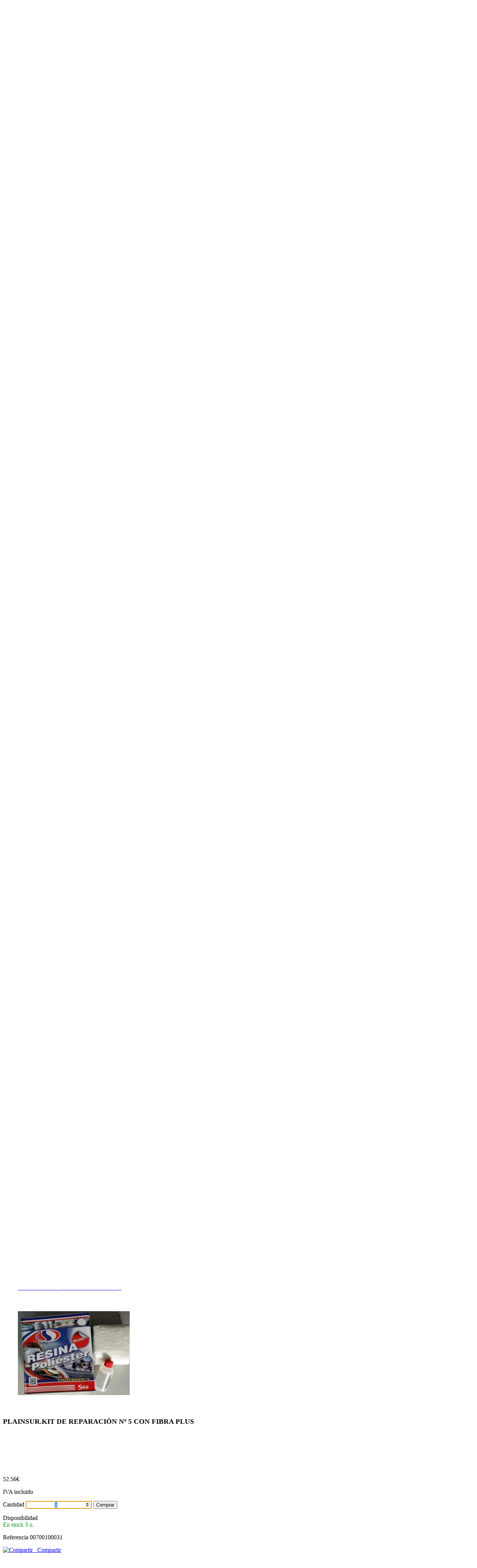

--- FILE ---
content_type: text/html; charset=UTF-8
request_url: https://www.ferreteriaterrado.com/plainsurkit-de-reparacion-n-ordm-5-con-fibra-plus-tagCodArt00700100031
body_size: 9275
content:
<!DOCTYPE html>
<html lang="es">
	<head>
		<title>PLAINSUR.KIT DE REPARACIÓN Nº 5 CON FIBRA PLUS</title>
<meta name="description" content="PLAINSUR.KIT DE REPARACI&Oacute;N N&ordm; 5 CON FIBRA PLUS - Ferreteria online del grupo cadena 88. Envio GRATIS. Mas de 30.000 productos especializada en todo tipo de" />
<meta charset="UTF-8" />
<meta name="distribution" content="global" />
<meta name="viewport" content="width=device-width, initial-scale=1, minimum-scale=1.0, maximum-scale=1.0, user-scalable=no" />
<meta name="robots" content="all" />
<meta http-equiv="X-UA-Compatible" content="IE=edge,chrome=1" />
<link rel="shortcut icon" href="https://www.ferreteriaterrado.com/images/usr/favicon.ico" />
<meta name="author" content="TERRADO TALLERS I SUBMINISTRAMENTS S.L." />
<meta name="geo.position" content="41.734791364166,0.59086745" />
<meta name="geo.region" content="ES" />
<meta name="geo.placename" content="ALGUAIRE" />
<link rel="canonical" href="https://www.ferreteriaterrado.com/plainsurkit-de-reparacion-n-ordm-5-con-fibra-plus-tagCodArt00700100031" />
<base href="https://www.ferreteriaterrado.com"  />
		<!-- Global site tag (gtag.js) - Google Analytics -->
	<script async src="https://www.googletagmanager.com/gtag/js?id=UA-39399331-1"></script>
	<script>
	  window.dataLayer = window.dataLayer || [];
	  function gtag(){dataLayer.push(arguments);}
	  gtag('js', new Date());

	  gtag('config', 'UA-39399331-1');
	</script>



<link rel="stylesheet" type="text/css" href="css/jquery.bxslider.min.css" />
<link rel="stylesheet" type="text/css" href="css/main.min.css" />
<link rel="stylesheet" type="text/css" href="css/style.php" />

<!--[if lt IE 9]><script src="http://css3-mediaqueries-js.googlecode.com/svn/trunk/css3-mediaqueries.js"></script><![endif]-->

			</head>
	<body>
		<header rol="header" id="header">
			<section id="headerTop">
	<div class="content">
		<div id="networks">
	
	
	
			
	<a href="mailto:info@ferreteriaterrado.com" title="Correo electrónico">info@ferreteriaterrado.com</a></div><div id="login">
	<div>
			<img alt="Mi cuenta" src="images/icons/login-light.png" width="20" height="20" class="icon2" />
		<a href="javascript:void(0);" title="Entrar" id="signIn">
			Mi cuenta		</a>
		</div>
	<div id="wrapperLogin">
		<div id="popupLogin">
			<form action="https://www.ferreteriaterrado.com/plainsurkit-de-reparacion-n-ordm-5-con-fibra-plus-tagCodArt00700100031" method="post" id="popupLoginForm" class="form">
	<input type="hidden" name="formPopup" value="true"/>	<input type="text" name="user" id="user" value="" maxlength="40" placeholder="usuario"/>
	<input type="password" name="password" id="password" value="" maxlength="40" placeholder="contraseña"/>
	<div>
		<input type="submit" name="submitLogin" class="buttonAction" value="Iniciar sesión" alt="Iniciar sesión"/>
	</div>
		<p style="margin-top:5px;">
		<a href="restablecer-password" class="linkUnderline">¿Has olvidado tu contraseña?</a>
	</p>

	<br />
	<p>
		¿La primera vez?	</p>
	<div style="margin-top:5px;">
		<a href="registro" class="buttonAction">Regístrate</a>
	</div>
</form>		</div>
	</div>
</div>
<div class="popup-overlay" id="login-overlay"></div>	</div>
</section>
<section id="headerBottom" >
	<div class="content">
		<div id="logo">
			<a href="https://www.ferreteriaterrado.com" title="TERRADO TALLERS I SUBMINISTRAMENTS S.L.">
				TERRADO TALLERS I SUBMINISTRAMENTS S.L.			</a>
		</div>
		<div id="right">
			<div class="centerVertical">
			<div id="telephone">
		<div id="topTelephone">
		<img alt="Teléfono" src="images/icons/telefon-dark.png" width="25" height="25" class="icon2"/>
		<a href="callto:973757136" title="Teléfono">973757136</a>	</div>
	</div>	<div id="cart">
		<a href="javascript:void(0);" title="Ver pedido" id="viewCart">
		<img alt="Carro de la compra" src="images/icons/carrito-dark.png" width="25" height="25" class="icon2"/>
			Carrito		</a>
	</div>
		<div id="miniFormSearch">
	<form id="formSearch" method="get" action="/busqueda/">
		<div id="miniSearch">
			<input type="text" name="txtSearch" id="txtSearch" placeholder="Buscar producto" value=""/>
			<input type="image" alt="Buscar" src="images/icons/lupa-dark.png" width="25" height="25" class="icon1"/>
			<input type="image" alt="Búsqueda avanzada" src="images/icons/lupames-dark.png" width="25" height="25" class="icon1" id="iconAdvancedSearch"/>
		</div>
	</form>

	<div id="popupSearch">
		<form id="formSearch2" method="get" action="/busqueda/">
			<div>
				<label for="txtSearch">
					Nombre o referencia				</label>
				<input type="text" name="txtSearch" id="txtpopupSearch" placeholder="producto" value=""/>
			</div>
			<div id="price1">
				<label for="txtSince">
					Precio desde				</label>
				<input type="text" name="txtSince" id="txtSince" placeholder="0 &euro;" value=""/>
			</div>
			<div id="price2">
				<label for="txtTo">
					Hasta				</label>
				<input type="text" name="txtTo" id="txtTo" placeholder="9,999.99 &euro;" value=""/>
			</div>
			<div id="brand">
				<label for="txtBrand">Marca</label>
				<input type="text" name="txtBrand" id="txtBrand" placeholder="p.e. univers" value=""/>
			</div>
			<p class="alignRight">
				<input type="submit" name="submitSearch" value="Buscar" alt="Buscar"/>
			</p>
		</form>
	</div>
</div>
<div class="popup-overlay" id="search-overlay"></div>			</div>
		</div>
	</div>
</section>

<section id="menuTop">
	<div id="menuBar">
		<img alt="Menú" src="images/icons/menumobil-light.png" width="30" height="30"/>
		<div>MENÚ</div>
	</div>

	<nav id="navMenuTop">
		<ul class="menu">
			<li><a href="https://www.ferreteriaterrado.com" title="Página inicial">Inicio</a></li>
						<li id="mProducts">
				<div class="menuDown">
					<img alt="Desplegar" src="images/icons/menu-down-light.png" width="30" height="30"/>
				</div>
				<a href="https://www.ferreteriaterrado.com/productos" class="aDown" title="Nuestros productos">Productos</a>
				<ul class="submenu1 menuV">
									<li>
						<div class="menuDown menuV">
							<img alt="Desplegar" src="images/icons/menu-down-light.png" width="30" height="30"/>
						</div>
						<a href="https://www.ferreteriaterrado.com/articulos-de-temporada-tagFamTEMP/" title="Articulos de temporada">
							Articulos de temporada						</a>
						<ul class="submenu2 menuV">
													<li>
								<a title="Articulos de temporada" href="https://www.ferreteriaterrado.com/articulos-de-temporada-articulos-de-temporada-tagSubFamTEMP-tagFamTEMP/">
									Articulos de temporada								</a>
							</li>
												</ul>
					</li>
									<li>
						<div class="menuDown menuV">
							<img alt="Desplegar" src="images/icons/menu-down-light.png" width="30" height="30"/>
						</div>
						<a href="https://www.ferreteriaterrado.com/calefaccion-y-ventilacion-tagFam10/" title="Calefaccion y ventilacion">
							Calefaccion y ventilacion						</a>
						<ul class="submenu2 menuV">
													<li>
								<a title="Accesorios de estufas" href="https://www.ferreteriaterrado.com/calefaccion-y-ventilacion-accesorios-de-estufas-tagSubFam5-tagFam10/">
									Accesorios de estufas								</a>
							</li>
													<li>
								<a title="Estufas de le&ntilde;a" href="https://www.ferreteriaterrado.com/calefaccion-y-ventilacion-estufas-de-lena-tagSubFam1-tagFam10/">
									Estufas de leña								</a>
							</li>
													<li>
								<a title="Estufas electricas" href="https://www.ferreteriaterrado.com/calefaccion-y-ventilacion-estufas-electricas-tagSubFam3-tagFam10/">
									Estufas electricas								</a>
							</li>
													<li>
								<a title="Gas butano" href="https://www.ferreteriaterrado.com/calefaccion-y-ventilacion-gas-butano-tagSubFam2-tagFam10/">
									Gas butano								</a>
							</li>
													<li>
								<a title="Ventiladores" href="https://www.ferreteriaterrado.com/calefaccion-y-ventilacion-ventiladores-tagSubFam6-tagFam10/">
									Ventiladores								</a>
							</li>
												</ul>
					</li>
									<li>
						<div class="menuDown menuV">
							<img alt="Desplegar" src="images/icons/menu-down-light.png" width="30" height="30"/>
						</div>
						<a href="https://www.ferreteriaterrado.com/electrodomesticos-y-menaje-tagFam8/" title="Electrodomesticos y menaje">
							Electrodomesticos y menaje						</a>
						<ul class="submenu2 menuV">
													<li>
								<a title="Ba&ntilde;o" href="https://www.ferreteriaterrado.com/electrodomesticos-y-menaje-bano-tagSubFam2-tagFam8/">
									Baño								</a>
							</li>
													<li>
								<a title="Cocina" href="https://www.ferreteriaterrado.com/electrodomesticos-y-menaje-cocina-tagSubFam1-tagFam8/">
									Cocina								</a>
							</li>
													<li>
								<a title="Hogar" href="https://www.ferreteriaterrado.com/electrodomesticos-y-menaje-hogar-tagSubFam3-tagFam8/">
									Hogar								</a>
							</li>
													<li>
								<a title="PAE" href="https://www.ferreteriaterrado.com/electrodomesticos-y-menaje-pae-tagSubFam4-tagFam8/">
									PAE								</a>
							</li>
													<li>
								<a title="Telefonia y comunicacion" href="https://www.ferreteriaterrado.com/electrodomesticos-y-menaje-telefonia-y-comunicacion-tagSubFam5-tagFam8/">
									Telefonia y comunicacion								</a>
							</li>
												</ul>
					</li>
									<li>
						<div class="menuDown menuV">
							<img alt="Desplegar" src="images/icons/menu-down-light.png" width="30" height="30"/>
						</div>
						<a href="https://www.ferreteriaterrado.com/estufas-de-lena-tagFam9/" title="Estufas de le&ntilde;a">
							Estufas de leña						</a>
						<ul class="submenu2 menuV">
													<li>
								<a title="Estufas de le&ntilde;a" href="https://www.ferreteriaterrado.com/estufas-de-lena-estufas-de-lena-tagSubFam1-tagFam9/">
									Estufas de leña								</a>
							</li>
												</ul>
					</li>
									<li>
						<div class="menuDown menuV">
							<img alt="Desplegar" src="images/icons/menu-down-light.png" width="30" height="30"/>
						</div>
						<a href="https://www.ferreteriaterrado.com/ferreteria-tagFam3/" title="Ferreter&iacute;a">
							Ferretería						</a>
						<ul class="submenu2 menuV">
													<li>
								<a title="Alambres / Mallas" href="https://www.ferreteriaterrado.com/ferreteria-alambres-mallas-tagSubFam3-tagFam3/">
									Alambres / Mallas								</a>
							</li>
													<li>
								<a title="Articulos para automovil" href="https://www.ferreteriaterrado.com/ferreteria-articulos-para-automovil-tagSubFam8-tagFam3/">
									Articulos para automovil								</a>
							</li>
													<li>
								<a title="Buzones y cajas fuertes" href="https://www.ferreteriaterrado.com/ferreteria-buzones-y-cajas-fuertes-tagSubFam7-tagFam3/">
									Buzones y cajas fuertes								</a>
							</li>
													<li>
								<a title="Cadenas / cables" href="https://www.ferreteriaterrado.com/ferreteria-cadenas-cables-tagSubFam1-tagFam3/">
									Cadenas / cables								</a>
							</li>
													<li>
								<a title="Cerrajer&iacute;a" href="https://www.ferreteriaterrado.com/ferreteria-cerrajeria-tagSubFam2-tagFam3/">
									Cerrajería								</a>
							</li>
													<li>
								<a title="Escaleras / Estanter&iacute;as" href="https://www.ferreteriaterrado.com/ferreteria-escaleras-estanterias-tagSubFam4-tagFam3/">
									Escaleras / Estanterías								</a>
							</li>
													<li>
								<a title="Productos quimicos" href="https://www.ferreteriaterrado.com/ferreteria-productos-quimicos-tagSubFam9-tagFam3/">
									Productos quimicos								</a>
							</li>
													<li>
								<a title="Torniller&iacute;a / Fijaciones" href="https://www.ferreteriaterrado.com/ferreteria-tornilleria-fijaciones-tagSubFam5-tagFam3/">
									Tornillería / Fijaciones								</a>
							</li>
													<li>
								<a title="Varios" href="https://www.ferreteriaterrado.com/ferreteria-varios-tagSubFam6-tagFam3/">
									Varios								</a>
							</li>
												</ul>
					</li>
									<li>
						<div class="menuDown menuV">
							<img alt="Desplegar" src="images/icons/menu-down-light.png" width="30" height="30"/>
						</div>
						<a href="https://www.ferreteriaterrado.com/ferreteria-tagFamFER/" title="Ferreter&iacute;a">
							Ferretería						</a>
						<ul class="submenu2 menuV">
													<li>
								<a title="Alambres / Mallas" href="https://www.ferreteriaterrado.com/ferreteria-alambres-mallas-tagSubFamALM-tagFamFER/">
									Alambres / Mallas								</a>
							</li>
													<li>
								<a title="Cadenas / Cables / Cuerdas" href="https://www.ferreteriaterrado.com/ferreteria-cadenas-cables-cuerdas-tagSubFamCCC-tagFamFER/">
									Cadenas / Cables / Cuerdas								</a>
							</li>
													<li>
								<a title="Cerrajer&iacute;a" href="https://www.ferreteriaterrado.com/ferreteria-cerrajeria-tagSubFamCRJ-tagFamFER/">
									Cerrajería								</a>
							</li>
													<li>
								<a title="Escaleras / Estanter&iacute;as" href="https://www.ferreteriaterrado.com/ferreteria-escaleras-estanterias-tagSubFamSCT-tagFamFER/">
									Escaleras / Estanterías								</a>
							</li>
													<li>
								<a title="Torniller&iacute;a / Puntas / Fijaci" href="https://www.ferreteriaterrado.com/ferreteria-tornilleria-puntas-fijaci-tagSubFamTPF-tagFamFER/">
									Tornillería / Puntas / Fijaci								</a>
							</li>
													<li>
								<a title="Varios" href="https://www.ferreteriaterrado.com/ferreteria-varios-tagSubFamVAR-tagFamFER/">
									Varios								</a>
							</li>
												</ul>
					</li>
									<li>
						<div class="menuDown menuV">
							<img alt="Desplegar" src="images/icons/menu-down-light.png" width="30" height="30"/>
						</div>
						<a href="https://www.ferreteriaterrado.com/fontaneria-gas-tagFam6/" title="Fontaneria / Gas">
							Fontaneria / Gas						</a>
						<ul class="submenu2 menuV">
													<li>
								<a title="Fontaneria / Gas" href="https://www.ferreteriaterrado.com/fontaneria-gas-fontaneria-gas-tagSubFam1-tagFam6/">
									Fontaneria / Gas								</a>
							</li>
												</ul>
					</li>
									<li>
						<div class="menuDown menuV">
							<img alt="Desplegar" src="images/icons/menu-down-light.png" width="30" height="30"/>
						</div>
						<a href="https://www.ferreteriaterrado.com/fontaneria-gas-tagFamFON/" title="Fontaner&iacute;a / Gas">
							Fontanería / Gas						</a>
						<ul class="submenu2 menuV">
													<li>
								<a title="Fontaner&iacute;a / Gas" href="https://www.ferreteriaterrado.com/fontaneria-gas-fontaneria-gas-tagSubFamGAS-tagFamFON/">
									Fontanería / Gas								</a>
							</li>
												</ul>
					</li>
									<li>
						<div class="menuDown menuV">
							<img alt="Desplegar" src="images/icons/menu-down-light.png" width="30" height="30"/>
						</div>
						<a href="https://www.ferreteriaterrado.com/herramientas-tagFam1/" title="Herramientas">
							Herramientas						</a>
						<ul class="submenu2 menuV">
													<li>
								<a title="Herramientas manuales" href="https://www.ferreteriaterrado.com/herramientas-herramientas-manuales-tagSubFam1-tagFam1/">
									Herramientas manuales								</a>
							</li>
													<li>
								<a title="Herramientas medici&oacute;n" href="https://www.ferreteriaterrado.com/herramientas-herramientas-medicion-tagSubFam2-tagFam1/">
									Herramientas medición								</a>
							</li>
													<li>
								<a title="Portaherramientas" href="https://www.ferreteriaterrado.com/herramientas-portaherramientas-tagSubFam4-tagFam1/">
									Portaherramientas								</a>
							</li>
													<li>
								<a title="Protecci&oacute;n y seguridad" href="https://www.ferreteriaterrado.com/herramientas-proteccion-y-seguridad-tagSubFam5-tagFam1/">
									Protección y seguridad								</a>
							</li>
													<li>
								<a title="Soldadura" href="https://www.ferreteriaterrado.com/herramientas-soldadura-tagSubFam3-tagFam1/">
									Soldadura								</a>
							</li>
													<li>
								<a title="Varios" href="https://www.ferreteriaterrado.com/herramientas-varios-tagSubFam6-tagFam1/">
									Varios								</a>
							</li>
												</ul>
					</li>
									<li>
						<div class="menuDown menuV">
							<img alt="Desplegar" src="images/icons/menu-down-light.png" width="30" height="30"/>
						</div>
						<a href="https://www.ferreteriaterrado.com/herramientas-tagFamHER/" title="Herramientas">
							Herramientas						</a>
						<ul class="submenu2 menuV">
													<li>
								<a title="Manuales" href="https://www.ferreteriaterrado.com/herramientas-manuales-tagSubFamMAN-tagFamHER/">
									Manuales								</a>
							</li>
													<li>
								<a title="Medici&oacute;n" href="https://www.ferreteriaterrado.com/herramientas-medicion-tagSubFamMED-tagFamHER/">
									Medición								</a>
							</li>
													<li>
								<a title="Portaherramientas" href="https://www.ferreteriaterrado.com/herramientas-portaherramientas-tagSubFamPOR-tagFamHER/">
									Portaherramientas								</a>
							</li>
													<li>
								<a title="Protecci&oacute;n / Seguridad" href="https://www.ferreteriaterrado.com/herramientas-proteccion-seguridad-tagSubFamSEG-tagFamHER/">
									Protección / Seguridad								</a>
							</li>
													<li>
								<a title="Soldadura" href="https://www.ferreteriaterrado.com/herramientas-soldadura-tagSubFamSOL-tagFamHER/">
									Soldadura								</a>
							</li>
													<li>
								<a title="Varios" href="https://www.ferreteriaterrado.com/herramientas-varios-tagSubFamVAR-tagFamHER/">
									Varios								</a>
							</li>
												</ul>
					</li>
									<li>
						<div class="menuDown menuV">
							<img alt="Desplegar" src="images/icons/menu-down-light.png" width="30" height="30"/>
						</div>
						<a href="https://www.ferreteriaterrado.com/jardineria-tagFam4/" title="jardiner&iacute;a">
							jardinería						</a>
						<ul class="submenu2 menuV">
													<li>
								<a title="Aspirador-Sopladores" href="https://www.ferreteriaterrado.com/jardineria-aspirador-sopladores-tagSubFam12-tagFam4/">
									Aspirador-Sopladores								</a>
							</li>
													<li>
								<a title="Bombas agua" href="https://www.ferreteriaterrado.com/jardineria-bombas-agua-tagSubFam7-tagFam4/">
									Bombas agua								</a>
							</li>
													<li>
								<a title="Camping y jardin" href="https://www.ferreteriaterrado.com/jardineria-camping-y-jardin-tagSubFam4-tagFam4/">
									Camping y jardin								</a>
							</li>
													<li>
								<a title="Cortasetos" href="https://www.ferreteriaterrado.com/jardineria-cortasetos-tagSubFam9-tagFam4/">
									Cortasetos								</a>
							</li>
													<li>
								<a title="Desbrozadoras" href="https://www.ferreteriaterrado.com/jardineria-desbrozadoras-tagSubFam11-tagFam4/">
									Desbrozadoras								</a>
							</li>
													<li>
								<a title="Herramientas" href="https://www.ferreteriaterrado.com/jardineria-herramientas-tagSubFam1-tagFam4/">
									Herramientas								</a>
							</li>
													<li>
								<a title="Hidrolimpiadoras" href="https://www.ferreteriaterrado.com/jardineria-hidrolimpiadoras-tagSubFam10-tagFam4/">
									Hidrolimpiadoras								</a>
							</li>
													<li>
								<a title="Mallas plasticas" href="https://www.ferreteriaterrado.com/jardineria-mallas-plasticas-tagSubFam3-tagFam4/">
									Mallas plasticas								</a>
							</li>
													<li>
								<a title="Motoazadas" href="https://www.ferreteriaterrado.com/jardineria-motoazadas-tagSubFam14-tagFam4/">
									Motoazadas								</a>
							</li>
													<li>
								<a title="Motosierras" href="https://www.ferreteriaterrado.com/jardineria-motosierras-tagSubFam6-tagFam4/">
									Motosierras								</a>
							</li>
													<li>
								<a title="Piscina" href="https://www.ferreteriaterrado.com/jardineria-piscina-tagSubFam13-tagFam4/">
									Piscina								</a>
							</li>
													<li>
								<a title="Riego" href="https://www.ferreteriaterrado.com/jardineria-riego-tagSubFam2-tagFam4/">
									Riego								</a>
							</li>
													<li>
								<a title="Varios" href="https://www.ferreteriaterrado.com/jardineria-varios-tagSubFam5-tagFam4/">
									Varios								</a>
							</li>
												</ul>
					</li>
									<li>
						<div class="menuDown menuV">
							<img alt="Desplegar" src="images/icons/menu-down-light.png" width="30" height="30"/>
						</div>
						<a href="https://www.ferreteriaterrado.com/jardineria-camping-tagFamJAR/" title="Jardiner&iacute;a / Camping">
							Jardinería / Camping						</a>
						<ul class="submenu2 menuV">
													<li>
								<a title="Art&iacute;culos para animales" href="https://www.ferreteriaterrado.com/jardineria-camping-articulos-para-animales-tagSubFamANI-tagFamJAR/">
									Artículos para animales								</a>
							</li>
													<li>
								<a title="Camping" href="https://www.ferreteriaterrado.com/jardineria-camping-camping-tagSubFamCMP-tagFamJAR/">
									Camping								</a>
							</li>
													<li>
								<a title="Herramientas" href="https://www.ferreteriaterrado.com/jardineria-camping-herramientas-tagSubFamHER-tagFamJAR/">
									Herramientas								</a>
							</li>
													<li>
								<a title="Mallas pl&aacute;sticas" href="https://www.ferreteriaterrado.com/jardineria-camping-mallas-plasticas-tagSubFamMPL-tagFamJAR/">
									Mallas plásticas								</a>
							</li>
													<li>
								<a title="Riego" href="https://www.ferreteriaterrado.com/jardineria-camping-riego-tagSubFamRIE-tagFamJAR/">
									Riego								</a>
							</li>
													<li>
								<a title="Varios" href="https://www.ferreteriaterrado.com/jardineria-camping-varios-tagSubFamVAR-tagFamJAR/">
									Varios								</a>
							</li>
												</ul>
					</li>
									<li>
						<div class="menuDown menuV">
							<img alt="Desplegar" src="images/icons/menu-down-light.png" width="30" height="30"/>
						</div>
						<a href="https://www.ferreteriaterrado.com/maquinaria-tagFam2/" title="Maquinaria">
							Maquinaria						</a>
						<ul class="submenu2 menuV">
													<li>
								<a title="Accesorios de maquinaria" href="https://www.ferreteriaterrado.com/maquinaria-accesorios-de-maquinaria-tagSubFam4-tagFam2/">
									Accesorios de maquinaria								</a>
							</li>
													<li>
								<a title="AMOLADORAS" href="https://www.ferreteriaterrado.com/maquinaria-amoladoras-tagSubFam6-tagFam2/">
									AMOLADORAS								</a>
							</li>
													<li>
								<a title="ATORNILLADORES" href="https://www.ferreteriaterrado.com/maquinaria-atornilladores-tagSubFam8-tagFam2/">
									ATORNILLADORES								</a>
							</li>
													<li>
								<a title="CALADORAS" href="https://www.ferreteriaterrado.com/maquinaria-caladoras-tagSubFam9-tagFam2/">
									CALADORAS								</a>
							</li>
													<li>
								<a title="Compresores" href="https://www.ferreteriaterrado.com/maquinaria-compresores-tagSubFam16-tagFam2/">
									Compresores								</a>
							</li>
													<li>
								<a title="Dremel" href="https://www.ferreteriaterrado.com/maquinaria-dremel-tagSubFam14-tagFam2/">
									Dremel								</a>
							</li>
													<li>
								<a title="GRUPOS ELECTROGENOS" href="https://www.ferreteriaterrado.com/maquinaria-grupos-electrogenos-tagSubFam13-tagFam2/">
									GRUPOS ELECTROGENOS								</a>
							</li>
													<li>
								<a title="LIJADORAS" href="https://www.ferreteriaterrado.com/maquinaria-lijadoras-tagSubFam10-tagFam2/">
									LIJADORAS								</a>
							</li>
													<li>
								<a title="Maquinaria electroportatil" href="https://www.ferreteriaterrado.com/maquinaria-maquinaria-electroportatil-tagSubFam1-tagFam2/">
									Maquinaria electroportatil								</a>
							</li>
													<li>
								<a title="Maquinaria estacionaria" href="https://www.ferreteriaterrado.com/maquinaria-maquinaria-estacionaria-tagSubFam2-tagFam2/">
									Maquinaria estacionaria								</a>
							</li>
													<li>
								<a title="MARTILLOS" href="https://www.ferreteriaterrado.com/maquinaria-martillos-tagSubFam11-tagFam2/">
									MARTILLOS								</a>
							</li>
													<li>
								<a title="Neumatica" href="https://www.ferreteriaterrado.com/maquinaria-neumatica-tagSubFam5-tagFam2/">
									Neumatica								</a>
							</li>
													<li>
								<a title="SIERRAS" href="https://www.ferreteriaterrado.com/maquinaria-sierras-tagSubFam12-tagFam2/">
									SIERRAS								</a>
							</li>
													<li>
								<a title="TALADROS" href="https://www.ferreteriaterrado.com/maquinaria-taladros-tagSubFam7-tagFam2/">
									TALADROS								</a>
							</li>
												</ul>
					</li>
									<li>
						<div class="menuDown menuV">
							<img alt="Desplegar" src="images/icons/menu-down-light.png" width="30" height="30"/>
						</div>
						<a href="https://www.ferreteriaterrado.com/maquinaria-tagFamMAQ/" title="Maquinaria">
							Maquinaria						</a>
						<ul class="submenu2 menuV">
													<li>
								<a title="Accesorios" href="https://www.ferreteriaterrado.com/maquinaria-accesorios-tagSubFamACC-tagFamMAQ/">
									Accesorios								</a>
							</li>
													<li>
								<a title="Electroport&aacute;til" href="https://www.ferreteriaterrado.com/maquinaria-electroportatil-tagSubFamELC-tagFamMAQ/">
									Electroportátil								</a>
							</li>
													<li>
								<a title="Estacionaria" href="https://www.ferreteriaterrado.com/maquinaria-estacionaria-tagSubFamEST-tagFamMAQ/">
									Estacionaria								</a>
							</li>
													<li>
								<a title="Jard&iacute;n" href="https://www.ferreteriaterrado.com/maquinaria-jardin-tagSubFamJAR-tagFamMAQ/">
									Jardín								</a>
							</li>
												</ul>
					</li>
									<li>
						<div class="menuDown menuV">
							<img alt="Desplegar" src="images/icons/menu-down-light.png" width="30" height="30"/>
						</div>
						<a href="https://www.ferreteriaterrado.com/material-electrico-tagFam5/" title="Material El&eacute;ctrico">
							Material Eléctrico						</a>
						<ul class="submenu2 menuV">
													<li>
								<a title="Cables" href="https://www.ferreteriaterrado.com/material-electrico-cables-tagSubFam2-tagFam5/">
									Cables								</a>
							</li>
													<li>
								<a title="Lamparas y bombillas" href="https://www.ferreteriaterrado.com/material-electrico-lamparas-y-bombillas-tagSubFam5-tagFam5/">
									Lamparas y bombillas								</a>
							</li>
													<li>
								<a title="Linternas" href="https://www.ferreteriaterrado.com/material-electrico-linternas-tagSubFam6-tagFam5/">
									Linternas								</a>
							</li>
													<li>
								<a title="Peque&ntilde;o material" href="https://www.ferreteriaterrado.com/material-electrico-pequeno-material-tagSubFam1-tagFam5/">
									Pequeño material								</a>
							</li>
													<li>
								<a title="Telefonia / televisi&oacute;n" href="https://www.ferreteriaterrado.com/material-electrico-telefonia-television-tagSubFam3-tagFam5/">
									Telefonia / televisión								</a>
							</li>
													<li>
								<a title="Varios" href="https://www.ferreteriaterrado.com/material-electrico-varios-tagSubFam4-tagFam5/">
									Varios								</a>
							</li>
												</ul>
					</li>
									<li>
						<div class="menuDown menuV">
							<img alt="Desplegar" src="images/icons/menu-down-light.png" width="30" height="30"/>
						</div>
						<a href="https://www.ferreteriaterrado.com/material-electrico-tagFamMEL/" title="Material el&eacute;ctrico">
							Material eléctrico						</a>
						<ul class="submenu2 menuV">
													<li>
								<a title="Bombillas" href="https://www.ferreteriaterrado.com/material-electrico-bombillas-tagSubFamBOM-tagFamMEL/">
									Bombillas								</a>
							</li>
													<li>
								<a title="Cables" href="https://www.ferreteriaterrado.com/material-electrico-cables-tagSubFamCBL-tagFamMEL/">
									Cables								</a>
							</li>
													<li>
								<a title="Peque&ntilde;o material" href="https://www.ferreteriaterrado.com/material-electrico-pequeno-material-tagSubFamPEQ-tagFamMEL/">
									Pequeño material								</a>
							</li>
													<li>
								<a title="Telefon&iacute;a / T.V." href="https://www.ferreteriaterrado.com/material-electrico-telefonia-t-v-tagSubFamTTV-tagFamMEL/">
									Telefonía / T.V.								</a>
							</li>
													<li>
								<a title="Varios" href="https://www.ferreteriaterrado.com/material-electrico-varios-tagSubFamVAR-tagFamMEL/">
									Varios								</a>
							</li>
												</ul>
					</li>
									<li>
						<div class="menuDown menuV">
							<img alt="Desplegar" src="images/icons/menu-down-light.png" width="30" height="30"/>
						</div>
						<a href="https://www.ferreteriaterrado.com/menaje-hogar-tagFamMHG/" title="Menaje / Hogar">
							Menaje / Hogar						</a>
						<ul class="submenu2 menuV">
													<li>
								<a title="Ba&ntilde;o" href="https://www.ferreteriaterrado.com/menaje-hogar-bano-tagSubFamBAN-tagFamMHG/">
									Baño								</a>
							</li>
													<li>
								<a title="Climatizaci&oacute;n" href="https://www.ferreteriaterrado.com/menaje-hogar-climatizacion-tagSubFamCLI-tagFamMHG/">
									Climatización								</a>
							</li>
													<li>
								<a title="Cocina" href="https://www.ferreteriaterrado.com/menaje-hogar-cocina-tagSubFamCCN-tagFamMHG/">
									Cocina								</a>
							</li>
													<li>
								<a title="Hogar" href="https://www.ferreteriaterrado.com/menaje-hogar-hogar-tagSubFamHGR-tagFamMHG/">
									Hogar								</a>
							</li>
													<li>
								<a title="P.A.E." href="https://www.ferreteriaterrado.com/menaje-hogar-p-a-e-tagSubFamPAE-tagFamMHG/">
									P.A.E.								</a>
							</li>
													<li>
								<a title="Tiempo Libre y Ocio" href="https://www.ferreteriaterrado.com/menaje-hogar-tiempo-libre-y-ocio-tagSubFamTLO-tagFamMHG/">
									Tiempo Libre y Ocio								</a>
							</li>
												</ul>
					</li>
									<li>
						<div class="menuDown menuV">
							<img alt="Desplegar" src="images/icons/menu-down-light.png" width="30" height="30"/>
						</div>
						<a href="https://www.ferreteriaterrado.com/pinturas-accesorios-tagFamPIN/" title="Pinturas / Accesorios">
							Pinturas / Accesorios						</a>
						<ul class="submenu2 menuV">
													<li>
								<a title="Adhesivos / Colas" href="https://www.ferreteriaterrado.com/pinturas-accesorios-adhesivos-colas-tagSubFamADH-tagFamPIN/">
									Adhesivos / Colas								</a>
							</li>
													<li>
								<a title="Masillas / Aridos" href="https://www.ferreteriaterrado.com/pinturas-accesorios-masillas-aridos-tagSubFamMSA-tagFamPIN/">
									Masillas / Aridos								</a>
							</li>
													<li>
								<a title="Pinturas / Accesorios" href="https://www.ferreteriaterrado.com/pinturas-accesorios-pinturas-accesorios-tagSubFamACC-tagFamPIN/">
									Pinturas / Accesorios								</a>
							</li>
													<li>
								<a title="Siliconas / Poliuretano" href="https://www.ferreteriaterrado.com/pinturas-accesorios-siliconas-poliuretano-tagSubFamSEL-tagFamPIN/">
									Siliconas / Poliuretano								</a>
							</li>
												</ul>
					</li>
									<li>
						<div class="menuDown menuV">
							<img alt="Desplegar" src="images/icons/menu-down-light.png" width="30" height="30"/>
						</div>
						<a href="https://www.ferreteriaterrado.com/pinturas-y-adhesivos-tagFam7/" title="Pinturas y adhesivos">
							Pinturas y adhesivos						</a>
						<ul class="submenu2 menuV">
													<li>
								<a title="Adhesivos / colas" href="https://www.ferreteriaterrado.com/pinturas-y-adhesivos-adhesivos-colas-tagSubFam2-tagFam7/">
									Adhesivos / colas								</a>
							</li>
													<li>
								<a title="Masillas / aridos" href="https://www.ferreteriaterrado.com/pinturas-y-adhesivos-masillas-aridos-tagSubFam4-tagFam7/">
									Masillas / aridos								</a>
							</li>
													<li>
								<a title="Pintura spray" href="https://www.ferreteriaterrado.com/pinturas-y-adhesivos-pintura-spray-tagSubFam6-tagFam7/">
									Pintura spray								</a>
							</li>
													<li>
								<a title="Pintura Titan" href="https://www.ferreteriaterrado.com/pinturas-y-adhesivos-pintura-titan-tagSubFam5-tagFam7/">
									Pintura Titan								</a>
							</li>
													<li>
								<a title="Pinturas y accesorios" href="https://www.ferreteriaterrado.com/pinturas-y-adhesivos-pinturas-y-accesorios-tagSubFam1-tagFam7/">
									Pinturas y accesorios								</a>
							</li>
													<li>
								<a title="Siliconas / poliuretano" href="https://www.ferreteriaterrado.com/pinturas-y-adhesivos-siliconas-poliuretano-tagSubFam3-tagFam7/">
									Siliconas / poliuretano								</a>
							</li>
												</ul>
					</li>
								</ul>
			</li>
									<li>
				<div class="menuDown">
					<img alt="Desplegar" src="images/icons/menu-down-light.png" width="30" height="30"/>
				</div>
				<a href="javascript:void(0);" class="aDown" title="Categorías de productos">Categorías</a>
				<ul class="submenu1 menuV">
									<li>
						<a href="https://www.ferreteriaterrado.com/novedades/" title="NOVEDADES">
							NOVEDADES						</a>
					</li>
									<li>
						<a href="https://www.ferreteriaterrado.com/outlet/" title="OUTLET">
							OUTLET						</a>
					</li>
									<li>
						<a href="https://www.ferreteriaterrado.com/promociones/" title="PROMOCIONES">
							PROMOCIONES						</a>
					</li>
								</ul>
			</li>
						<li><a href="https://www.ferreteriaterrado.com/marcas/" title="Nuestras marcas">Marcas</a></li>
						<li><a href="https://www.ferreteriaterrado.com/catalogo/" title="Catálogos">Catálogos</a></li>
						<li><a href="https://www.ferreteriaterrado.com/contactar" title="Contacta con nosotros">Contacto</a></li>
		</ul>
		<div id="mobileSearch">
			<form id="formSearchMobile" method="get" action="/busqueda/">
				<input type="text" name="txtSearch" id="txtSearchM" placeholder="Buscar producto" value=""/>
				<input type="image" alt="Buscar" src="images/icons/lupa-color.png" width="30" height="30" class="icon1"/>
			</form>
		</div>
	</nav>
</section>		</header>
		<section id="subHeader">
		<div id="subImage" style="background-image:url('/images/banners_usr/subHead-productos.jpg');"><h2>Pinturas y adhesivos</h2></div><div class="clear content">
	<div class="breadcrumb">
		<ol vocab="http://schema.org/" typeof="BreadcrumbList">
			<li	property="itemListElement" typeof="ListItem">
				<a property="item" typeof="WebPage"	title="Inicio" href="https://www.ferreteriaterrado.com">
					<span property="name">Inicio</span>
				</a>
				<meta property="position" content="1"/>
				&nbsp;&raquo;&nbsp;
			</li>
			<li property="itemListElement" typeof="ListItem">
				<a property="item" typeof="WebPage" href="https://www.ferreteriaterrado.com/pinturas-y-adhesivos-tagFam7/" title="Pinturas y adhesivos">
					<span property="name">Pinturas y adhesivos</span>
				</a>
				<meta property="position" content="2"/>
				&nbsp;&raquo;&nbsp;
			</li>
			<li property="itemListElement" typeof="ListItem">
				<a property="item" typeof="WebPage" href="https://www.ferreteriaterrado.com/pinturas-y-adhesivos-masillas-aridos-tagSubFam4-tagFam7/" title="Masillas / aridos">
					<span property="name">Masillas / aridos</span>
				</a>
				<meta property="position" content="3"/>
				&nbsp;&raquo;&nbsp;
			</li>
			<li property="itemListElement" typeof="ListItem">
				<a property="item" typeof="WebPage" href="https://www.ferreteriaterrado.com/plainsur-kit-de-reparacion-n-ordm-5-con-fibra-plus-tagCodArt00700100031" title="PLAINSUR.KIT DE REPARACI&Oacute;N N&ordm; 5 CON FIBRA PLUS">
					<span property="name">Plainsur.kit de reparación nº 5 con fibra plus</span>
				</a>
				<meta property="position" content="4"/>
			</li>
		</ol>
	</div>
</div>		</section>
				<main rol="main">
			
<article id="detailProduct" itemscope itemtype="http://schema.org/Product">
	<meta itemprop="url"  content="https://www.ferreteriaterrado.com/plainsurkit-de-reparacion-n-ordm-5-con-fibra-plus-tagCodArt00700100031" />
	<figure>
				<div id="mainImage">

	
			<img itemprop="image" alt="PLAINSUR.KIT DE REPARACI&Oacute;N N&ordm; 5 CON FIBRA PLUS" src="https://www.ferreteriaterrado.com/ControlIntegral/imagenes/articulos/plainsur-kit-de-reparacion-n-5-con-fibra-plus-plainsur-pinturas-y-adhesivos-masillas-aridos-terrado-tallers-i-subministraments-s-l-art.jpg" width="300" height="300" id="fotoimg"/>
					</div>
	</figure>
	<section class="columnRight">
		<header class="center">
			<h1 itemprop="name">
				PLAINSUR.KIT DE REPARACIÓN Nº 5 CON FIBRA PLUS			</h1>
							<h2>
					<a title="PLAINSUR" href="plainsur-tagMarcaPLAINSUR">
						<img alt="PLAINSUR" src="https://www.ferreteriaterrado.com/ControlIntegral/imagenes/thumbnail/marcas/plainsur-terrado-tallers-i-subministraments-s-l-m.jpg.jpg" width="90" height="90"  />
					</a>
				</h2>
				<meta itemprop="manufacturer"  content="PLAINSUR" />
					</header>
		<section id="infoProduct" class="clear">
			        <div itemprop="offers" itemscope itemtype="http://schema.org/Offer" class="contPrice">
	            <!-- Preu normal tatxat si es oferta -->
	            	            <!-- Preu de Venta -->
	            <span id="pvp" class="bold">52.56&euro;</span>
	            	            <meta itemprop="price" content="52.56" />
	            <meta itemprop="priceCurrency" content="EUR" />
			    <meta itemprop="availability" content="in_stock" />
			    <meta itemprop="sku" content="00700100031" />

	        </div>

			<p class="textSmall" style="margin-bottom: 15px">
				IVA incluido			</p>

	        				<form name="frmcomprar" class="frame" method="post" action="https://www.ferreteriaterrado.com/plainsurkit-de-reparacion-n-ordm-5-con-fibra-plus-tagCodArt00700100031" >
					<input type="hidden" name="cmd" value="add" />
					<input type="hidden" name="ref" value="00700100031" />
					<span id="quant">
						Cantidad						<input type="number" value="1" name="quan" id="quan" size="5" step="1" autofocus onfocus="this.select();" style="text-align:center;"/>
					</span>
					<input type="hidden" value="3" name="stock"/>
											<input type="submit" value="Comprar" class="buttonAction"/>
					
										<p class="errorAccio" id="textNoStock" style="display:none;">
						Stock no disponible					</p>
				</form>
				<p class="clear" id="stockProduct">Disponibilidad<br /><span style="color:#009824;">En stock 3 u.</span></p><p class="clear" id="refProduct">Referencia 00700100031</p>
				<div class="clear" id="shareProduct">
			<!-- AddToAny BEGIN -->
			<a class="a2a_dd buttonExit" href="https://www.addtoany.com/share">
				<img src="images/icons/compartir.png" width="19" height="19" alt="Compartir"/>
				&nbsp;&nbsp;Compartir			</a>
			<script>
			var a2a_config = a2a_config || {};
			a2a_config.linkname = "TERRADO TALLERS I SUBMINISTRAMENTS S.L. - PLAINSUR.KIT DE REPARACIÓN Nº 5 CON FIBRA PLUS";
			a2a_config.linkurl = "https://www.ferreteriaterrado.com/plainsurkit-de-reparacion-n-ordm-5-con-fibra-plus-tagCodArt00700100031";
			a2a_config.locale = "es";
			</script>
			<script async src="https://static.addtoany.com/menu/page.js"></script>
			<!-- AddToAny END -->
		</div>
		</section>
	</section>

		<section class="clear">
		<ul id="moreInfoProduct">
					<li class="active" id="pdescProduct">
				<img src="images/icons/Pastilla_1.png" alt="Descripción"/>
				<span>Descripción</span>
			</li>
					<li  id="padditionalInfo">
				<img src="images/icons/Pastilla_2.png" alt="Códigos"/>
				<span>Códigos</span>
			</li>
		
		</ul>


					<div class="clear" itemprop="description" id="pdescProductC" style="padding: 10px;">
				<DIV><P class=MsoNormal style="BACKGROUND: white; TEXT-ALIGN: justify; MARGIN: 0cm 0cm 0pt; LINE-HEIGHT: normal"><SPAN style='FONT-SIZE: 12pt; FONT-FAMILY: "Times New Roman",serif; mso-fareast-font-family: "Times New Roman"; mso-fareast-language: ES'>Kit de reparación de resina de poliéster para elaboración y reparación de multitud de materiales.</SPAN><SPAN style='FONT-SIZE: 12pt; FONT-FAMILY: "Arial",sans-serif; mso-fareast-font-family: "Times New Roman"; mso-fareast-language: ES'><?xml:namespace prefix = "o" ns = "urn:schemas-microsoft-com:office:office" /><o:p></o:p></SPAN></P><P class=MsoNormal style="BACKGROUND: white; TEXT-ALIGN: justify; MARGIN: 0cm 0cm 0pt; LINE-HEIGHT: normal"><SPAN style='FONT-SIZE: 12pt; FONT-FAMILY: "Arial",sans-serif; mso-fareast-font-family: "Times New Roman"; mso-fareast-language: ES'><o:p>&nbsp;</o:p></SPAN></P><P class=MsoNormal style="BACKGROUND: white; TEXT-ALIGN: justify; MARGIN: 0cm 0cm 0pt; LINE-HEIGHT: normal"><SPAN style='FONT-SIZE: 12pt; FONT-FAMILY: "Times New Roman",serif; mso-fareast-font-family: "Times New Roman"; mso-fareast-language: ES'>La resina de poliéster es un producto muy apropiado para diversos tipos de aplicaciones, tanto&nbsp;<B>para la elaboración, fabricación y en la reparación de piezas reforzadas</B>&nbsp;(con o sin fibra de vidrio). Puede hacerse servir, por ejemplo, para reforzar muebles antiguos o dañados, para trabajar el Composite, para impermeabilizar madera o para hacer cualquier tipo de moldes. Incluso se puede utilizar para realizar piezas de joyería!</SPAN><SPAN style='FONT-SIZE: 12pt; FONT-FAMILY: "Verdana",sans-serif; mso-fareast-font-family: "Times New Roman"; mso-fareast-language: ES; mso-bidi-font-family: Arial'><o:p></o:p></SPAN></P><P class=MsoNormal style="BACKGROUND: white; TEXT-ALIGN: justify; MARGIN: 0cm 0cm 0pt; LINE-HEIGHT: normal"><SPAN style='FONT-SIZE: 12pt; FONT-FAMILY: "Verdana",sans-serif; mso-fareast-font-family: "Times New Roman"; mso-fareast-language: ES; mso-bidi-font-family: Arial'>&nbsp;<o:p></o:p></SPAN></P><P class=MsoNormal style="BACKGROUND: white; TEXT-ALIGN: justify; MARGIN: 0cm 0cm 0pt; LINE-HEIGHT: normal"><SPAN style='FONT-SIZE: 12pt; FONT-FAMILY: "Times New Roman",serif; mso-fareast-font-family: "Times New Roman"; mso-fareast-language: ES'>Se trata de un producto muy resistente a la humedad (de ahí las aplicaciones en embarcaciones), a los productos químicos y a las fuerzas mecánicas, por lo que la lista de usos que se le pueden dar es muy larga.</SPAN><SPAN style='FONT-SIZE: 12pt; FONT-FAMILY: "Verdana",sans-serif; mso-fareast-font-family: "Times New Roman"; mso-fareast-language: ES; mso-bidi-font-family: Arial'><o:p></o:p></SPAN></P><P class=MsoNormal style="BACKGROUND: white; TEXT-ALIGN: justify; MARGIN: 0cm 0cm 0pt; LINE-HEIGHT: normal"><SPAN style='FONT-SIZE: 12pt; FONT-FAMILY: "Verdana",sans-serif; mso-fareast-font-family: "Times New Roman"; mso-fareast-language: ES; mso-bidi-font-family: Arial'>&nbsp;<o:p></o:p></SPAN></P><P class=MsoNormal style="BACKGROUND: white; TEXT-ALIGN: justify; MARGIN: 0cm 0cm 0pt; LINE-HEIGHT: normal"><B><SPAN style='FONT-SIZE: 12pt; FONT-FAMILY: "Times New Roman",serif; mso-fareast-font-family: "Times New Roman"; mso-fareast-language: ES'>Instrucciones de uso:</SPAN></B><SPAN style='FONT-SIZE: 12pt; FONT-FAMILY: "Verdana",sans-serif; mso-fareast-font-family: "Times New Roman"; mso-fareast-language: ES; mso-bidi-font-family: Arial'><o:p></o:p></SPAN></P><P class=MsoNormal style="BACKGROUND: white; TEXT-ALIGN: justify; MARGIN: 0cm 0cm 0pt; LINE-HEIGHT: normal"><SPAN style='FONT-SIZE: 12pt; FONT-FAMILY: "Verdana",sans-serif; mso-fareast-font-family: "Times New Roman"; mso-fareast-language: ES; mso-bidi-font-family: "Times New Roman"'>&nbsp;<o:p></o:p></SPAN></P><P class=MsoNormal style="BACKGROUND: white; TEXT-ALIGN: justify; MARGIN: 0cm 0cm 0pt; LINE-HEIGHT: normal"><SPAN style='FONT-SIZE: 12pt; FONT-FAMILY: "Verdana",sans-serif; mso-fareast-font-family: "Times New Roman"; mso-fareast-language: ES; mso-bidi-font-family: "Times New Roman"'>Mezclar perfectamente los dos componentes (resina y catalizador) en una proporción del 1,5% (verano) al 2,5% (invierno) de catalizador en resina; teniendo la precaución de realizar la mezcla solo de la cantidad que vaya a ser utilizada.<o:p></o:p></SPAN></P><P class=MsoNormal style="BACKGROUND: white; TEXT-ALIGN: justify; MARGIN: 0cm 0cm 0pt; LINE-HEIGHT: normal"><SPAN style='FONT-SIZE: 12pt; FONT-FAMILY: "Verdana",sans-serif; mso-fareast-font-family: "Times New Roman"; mso-fareast-language: ES; mso-bidi-font-family: "Times New Roman"'>Para el caso de un estratificado, previamente se habrá cortado la fibra de vidrio con la forma de la superficie a reparar (superficie limpia, seca y exenta de grasa).<o:p></o:p></SPAN></P><P class=MsoNormal style="BACKGROUND: white; TEXT-ALIGN: justify; MARGIN: 0cm 0cm 0pt; LINE-HEIGHT: normal"><SPAN style='FONT-SIZE: 12pt; FONT-FAMILY: "Verdana",sans-serif; mso-fareast-font-family: "Times New Roman"; mso-fareast-language: ES; mso-bidi-font-family: "Times New Roman"'>&nbsp;<o:p></o:p></SPAN></P><P class=MsoNormal style="BACKGROUND: white; TEXT-ALIGN: justify; MARGIN: 0cm 0cm 0pt; LINE-HEIGHT: normal"><SPAN style='FONT-SIZE: 12pt; FONT-FAMILY: "Verdana",sans-serif; mso-fareast-font-family: "Times New Roman"; mso-fareast-language: ES; mso-bidi-font-family: "Times New Roman"'>La resina ya catalizada se aplica, a brocha o a rodillo, sobre la superficie a reparar impregnando ambos lados de la manta de fibra de vidrio. El consumo aproximado de resina será de 1Kg por cada metro cuadrado de fibra y tendrá un tiempo de secado de 30 minutos a 2 horas, según las condiciones de temperatura y humedad.<o:p></o:p></SPAN></P><P class=MsoNormal style="BACKGROUND: white; TEXT-ALIGN: justify; MARGIN: 0cm 0cm 0pt; LINE-HEIGHT: normal"><SPAN style='FONT-SIZE: 12pt; FONT-FAMILY: "Verdana",sans-serif; mso-fareast-font-family: "Times New Roman"; mso-fareast-language: ES; mso-bidi-font-family: "Times New Roman"'>&nbsp;<o:p></o:p></SPAN></P><P class=MsoNormal style="BACKGROUND: white; TEXT-ALIGN: justify; MARGIN: 0cm 0cm 0pt; LINE-HEIGHT: normal"><SPAN style='FONT-SIZE: 12pt; FONT-FAMILY: "Verdana",sans-serif; mso-fareast-font-family: "Times New Roman"; mso-fareast-language: ES; mso-bidi-font-family: "Times New Roman"'>Contenido del kit:<o:p></o:p></SPAN></P><UL type=disc><LI class=MsoNormal style="BACKGROUND: white; TEXT-ALIGN: justify; MARGIN: 0cm 0cm 8pt; LINE-HEIGHT: normal; mso-margin-top-alt: auto; mso-margin-bottom-alt: auto; mso-list: l0 level1 lfo1; tab-stops: list 36.0pt"><SPAN style='FONT-SIZE: 12pt; FONT-FAMILY: "Verdana",sans-serif; mso-fareast-font-family: "Times New Roman"; mso-fareast-language: ES; mso-bidi-font-family: "Times New Roman"'>Resina de poliéster ortoftálica preacelerada - envase 5 kg.<o:p></o:p></SPAN> <LI class=MsoNormal style="BACKGROUND: white; TEXT-ALIGN: justify; MARGIN: 0cm 0cm 8pt; LINE-HEIGHT: normal; mso-margin-top-alt: auto; mso-margin-bottom-alt: auto; mso-list: l0 level1 lfo1; tab-stops: list 36.0pt"><SPAN style='FONT-SIZE: 12pt; FONT-FAMILY: "Verdana",sans-serif; mso-fareast-font-family: "Times New Roman"; mso-fareast-language: ES; mso-bidi-font-family: "Times New Roman"'>Fibra de vidrio MAT 300 - formato: 5&nbsp;m².<o:p></o:p></SPAN> <LI class=MsoNormal style="BACKGROUND: white; TEXT-ALIGN: justify; MARGIN: 0cm 0cm 8pt; LINE-HEIGHT: normal; mso-margin-top-alt: auto; mso-margin-bottom-alt: auto; mso-list: l0 level1 lfo1; tab-stops: list 36.0pt"><SPAN style='FONT-SIZE: 12pt; FONT-FAMILY: "Verdana",sans-serif; mso-fareast-font-family: "Times New Roman"; mso-fareast-language: ES; mso-bidi-font-family: "Times New Roman"'>Peróxido de metiletilcetona (catalizador) - envase 100 gr.<o:p></o:p></SPAN></LI></UL></DIV></LI></LI>			</div>
		<div class="clear" id="padditionalInfoC" style="display:none;padding:10px;"><p>Código de barras: 8428073006040&nbsp;&nbsp;<img src="images/icons/codi-barres.png" alt="8428073006040" class="icoBarcode" title="Ver código de barras"/><meta itemprop="gtin13" content="8428073006040" />&nbsp;&nbsp;&nbsp;&nbsp;</p><div style="text-align:center;margin:10px 0;display:none;"><img src="library/ean13.php?code=8428073006040" id="imgBarcode" alt="Ver código de barras" title="Ver código de barras"/></div></div>	</section>
	</article>		</main>
				<footer rol="footer">
			
<section id="footerTop">
	<div class="content">
		<div>
	<p id="logoFooter">
		<a href="https://www.ferreteriaterrado.com" title="TERRADO TALLERS I SUBMINISTRAMENTS S.L.">
			<img src="/images/usr/logo_terrado_v3_2.png" alt="TERRADO TALLERS I SUBMINISTRAMENTS S.L." width="70%"/>
		</a>
	</p>
	<p style="margin-top: 20px;">
		CTRA NACIONAL 230 KM 15,1<br />25125 ALGUAIRE<br /><a href="callto:973757136" title="Teléfono">973757136</a><br />		<a title="Email de Contacto" href="mailto:info@ferreteriaterrado.com">info@ferreteriaterrado.com</a>
	</p>
</div><div id="menuProductsFooter">
	<div>
		<h5>
			Menú		</h5>
		<nav>
			<ul>
				<li><a href="https://www.ferreteriaterrado.com" title="Página inicial">Inicio</a></li>
				<li><a href="https://www.ferreteriaterrado.com/productos" class="aDown" title="Nuestros productos">Productos</a></li>
									<li>
						<a href="https://www.ferreteriaterrado.com/novedades/" title="NOVEDADES">
							NOVEDADES						</a>
					</li>
									<li>
						<a href="https://www.ferreteriaterrado.com/outlet/" title="OUTLET">
							OUTLET						</a>
					</li>
									<li>
						<a href="https://www.ferreteriaterrado.com/promociones/" title="PROMOCIONES">
							PROMOCIONES						</a>
					</li>
								<li>
					<a href="https://www.ferreteriaterrado.com/marcas/" title="Nuestras marcas">
						Marcas					</a>
				</li>
								<li><a href="https://www.ferreteriaterrado.com/catalogo/" title="Consulta nuestros catálogos">Catálogos</a></li>
								<li><a href="https://www.ferreteriaterrado.com/contactar" title="Contacta con nosotros">Contacto</a></li>

			</ul>
		</nav>
	</div>
</div>	<div>
					<div style="margin-bottom: 20px;">
				<h5>Atención al cliente</h5>
				<p>
					De lunes a viernes 8:30 a 13:30 Tardes 15:30-20:00<br/>
	    			Sabados 8:30 a 14:00<br/>
	    			info@ferreteriaterrado.com				</p>
			</div>
			</div>
<div>
		<div style="margin-bottom: 20px;">
		<h5>Formas de pago</h5><div>			<img src="images/icons/tarjeta-light.png" width="35" height="35" alt="Tarjeta" title="Tarjeta" class="icon2"/>
					<img src="images/icons/trasferencia-light.png" width="35" height="35" alt="Transferencia bancaria" title="Transferencia bancaria" class="icon2"/>
					<img src="images/icons/tienda-light.png" width="35" height="35" alt="En tienda" title="En tienda" class="icon2"/>
		</div>	</div>
		<div>
		<h5>Información legal</h5>
		<div id="right">
			<ul>
							<li><a title="Condiciones de uso" href="condiciones" target="_blank" rel="nofollow">Condiciones de uso</a></li>
							<li><a title="Aviso legal" href="aviso" target="_blank" rel="nofollow">Aviso legal</a></li>
							<li><a title="Política de privacidad" href="politica" target="_blank" rel="nofollow">Política de privacidad</a></li>
							<li><a title="Política de cookies" href="cookies" target="_blank" rel="nofollow">Política de cookies</a></li>
						</ul>
		</div>
	</div>
</div>		<div class="clear" style="text-align: center;width: 100%;margin: 15px 0;">
	<img src="images/usr/logos-kit-digital-blanco.png" alt="Financiado por la Unión Europea" />
</div>
	</div>
</section>
<section id="footerBottom">
	<div class="content">
		<p class="center">
			&copy; 2024 Desarrollo backoffice por <a title="Control Integral" href="http://www.controlintegral.net" target="_blank" class="linkColor">Control Integral</a>, diseño <a title="Binsoft Informàtica" href="http://www.binsoft.cat" target="_blank" class="linkColor">Grupo Binsoft</a>. Todos los derechos reservados.		</p>

				<a class="go-top" href="#" title="Subir"><img alt="Subir" src="images/icons/fletxa-top.png" width="35" height="35"/></a>
	</div>
</section>		</footer>
		
<script type="text/javascript" src="js/jquery-3.3.1.min.js"></script>
<script type="text/javascript" src="js/jquery.validate.min.js"></script>
<script type="text/javascript" src="js/messages_cas.js"></script>
<script type="text/javascript" src="js/jquery.bxslider.min.js"></script>
<script type="text/javascript" src="js/scripts_usr.js"></script>
	</body>
</html>